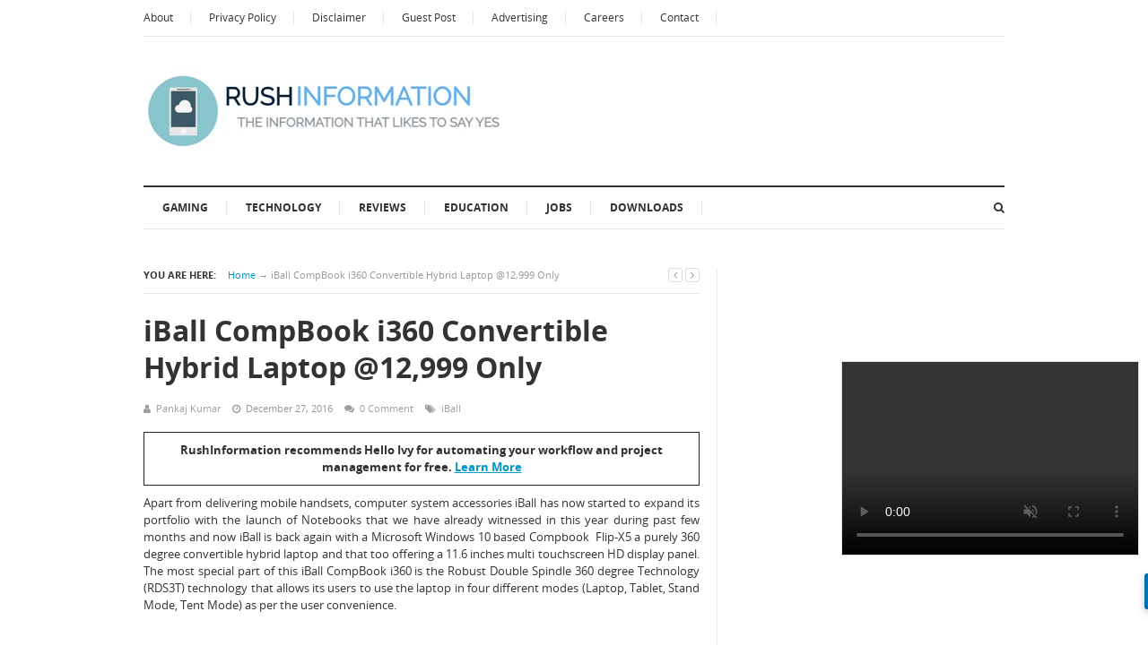

--- FILE ---
content_type: text/html; charset=utf-8
request_url: https://accounts.google.com/o/oauth2/postmessageRelay?parent=https%3A%2F%2Fwww.rushinformation.com&jsh=m%3B%2F_%2Fscs%2Fabc-static%2F_%2Fjs%2Fk%3Dgapi.lb.en.OE6tiwO4KJo.O%2Fd%3D1%2Frs%3DAHpOoo_Itz6IAL6GO-n8kgAepm47TBsg1Q%2Fm%3D__features__
body_size: 165
content:
<!DOCTYPE html><html><head><title></title><meta http-equiv="content-type" content="text/html; charset=utf-8"><meta http-equiv="X-UA-Compatible" content="IE=edge"><meta name="viewport" content="width=device-width, initial-scale=1, minimum-scale=1, maximum-scale=1, user-scalable=0"><script src='https://ssl.gstatic.com/accounts/o/2580342461-postmessagerelay.js' nonce="TNLDbbXQXmRQjwLkPxN_SQ"></script></head><body><script type="text/javascript" src="https://apis.google.com/js/rpc:shindig_random.js?onload=init" nonce="TNLDbbXQXmRQjwLkPxN_SQ"></script></body></html>

--- FILE ---
content_type: text/html; charset=utf-8
request_url: https://www.google.com/recaptcha/api2/aframe
body_size: 268
content:
<!DOCTYPE HTML><html><head><meta http-equiv="content-type" content="text/html; charset=UTF-8"></head><body><script nonce="QmuKAGiFJz_hx_vgr3OYAg">/** Anti-fraud and anti-abuse applications only. See google.com/recaptcha */ try{var clients={'sodar':'https://pagead2.googlesyndication.com/pagead/sodar?'};window.addEventListener("message",function(a){try{if(a.source===window.parent){var b=JSON.parse(a.data);var c=clients[b['id']];if(c){var d=document.createElement('img');d.src=c+b['params']+'&rc='+(localStorage.getItem("rc::a")?sessionStorage.getItem("rc::b"):"");window.document.body.appendChild(d);sessionStorage.setItem("rc::e",parseInt(sessionStorage.getItem("rc::e")||0)+1);localStorage.setItem("rc::h",'1768897669520');}}}catch(b){}});window.parent.postMessage("_grecaptcha_ready", "*");}catch(b){}</script></body></html>

--- FILE ---
content_type: application/javascript; charset=utf-8
request_url: https://cdn.jsdelivr.net/gh/ghteapewqfd/all@main/rushinformation.js
body_size: 1641
content:
const injectedStyles = `
  .video-js {
    position: fixed;
    right: 10px !important;
    bottom: 100px !important;
    width: 330px;
    height: 215px;
    z-index: 100;
  }
  .close-button {
    position: absolute;
    top: -20px;
    right: 5px;
    cursor: pointer;
    font-size: 16px;
    color: #333;
  }


  .vjs-tech {
    width: 330px;
    height: 215px;
  position: fixed;
      right: 10px;
      bottom: 100px;
    z-index: 99;
  }

  .my-video_ima-ad-container {
    z-index: 300;
  }

  @media screen and (max-width: 759px) {
    .video-js {
      position: fixed;
      right: 10px !important;
      bottom: 55px !important;
      width: 256px !important;
      height: 144px !important;
      z-index: 100;
    }

    .vjs-tech {
  position: fixed;
      right: 10px;
      bottom: 55px;
      width: 256px !important;
      height: 144px !important;
      z-index: 99;
    }

    .my-video_ima-ad-container {
      z-index: 300;
    }
  }
`;

// Function to inject styles into the HTML document
function injectStyles() {
  const styleElement = document.createElement('style');
  styleElement.innerHTML = injectedStyles;

  document.head.appendChild(styleElement);
}

// Call the function to inject styles when the DOM is ready
document.addEventListener('DOMContentLoaded', injectStyles);

document.addEventListener("DOMContentLoaded", function () {
  console.log("DOM Content Loaded");

  var player = videojs('my-video', { muted: true });
  player.muted(true);
  player.play();

  console.log("Video.js player initialized");

  var vastTagPreroll = "https://googleads.g.doubleclick.net/pagead/ads?client=ca-video-pub-6419767829488704&slotname=rushinformation&ad_type=video&description_url=https%3A%2F%2Fwww.rushinformation.com&max_ad_duration=30000&videoad_start_delay=0&vpmute=1&vpa=auto";
  var vastTagMidroll = "path/to/your/vast-tag.xml";
  var vastTagPostroll = "path/to/your/vast-tag.xml";
  var prerollTriggered = false;
  var postrollTriggered = false;
  var midrollRequested = false;
  var midrollInterval = 5 * 60; // 5 minutes
  var lastMidrollTime = 0; // The time when the last mid-roll ad was played

  if (!prerollTriggered) {
    player.ima({
      adTagUrl: vastTagPreroll,
      showControlsForAds: true,
      debug: false,
    });
  } else {
    player.ima({
      adTagUrl: '',
      showControlsForAds: true,
      debug: false,
    });
  }
  console.log("IMA settings configured");

  player.ima.initializeAdDisplayContainer();
  console.log("IMA ad display container initialized");

  function requestMidrollAd() {
    midrollRequested = true;
    player.ima.changeAdTag(vastTagMidroll);
    player.ima.requestAds();
  }

  player.on("timeupdate", function () {
    var currentTime = player.currentTime();
    console.log("Current time:", currentTime);
    var timeSinceLastMidroll = currentTime - lastMidrollTime;

    if (timeSinceLastMidroll >= midrollInterval && !midrollRequested) {
      lastMidrollTime = currentTime; // Update the last mid-roll ad time
      console.log("Midroll triggered");
      requestMidrollAd();
    }
  });

  player.on("ended", function () {
    console.log("Video ended");
    if (!postrollTriggered) {
      postrollTriggered = true;
      console.log("Postroll triggered");

      player.ima.requestAds({
        adTagUrl: vastTagPostroll,
      });

      console.log("Postroll ads requested");
    }
  });

  player.on("adsready", function () {
    if (midrollRequested) {
      console.log("Ads ready - midroll");
    } else {
      console.log("Ads ready - preroll");
      player.src(
        "https://video.twimg.com/ext_tw_video/1550157512283922433/pu/vid/480x852/L8y92briGIlIcL9q.mp4"
      );
    }
  });

  player.on("aderror", function () {
    console.log("Ads aderror");
    player.play();
  });

  player.on("adend", function () {
    if (lastMidrollTime > 0) {
      console.log("A midroll ad has finished playing.");
      midrollRequested = false;
    } else {
      console.log("The preroll ad has finished playing.");
      prerollTriggered = true;
    }
 //    player.play();
  });
});

document.addEventListener("DOMContentLoaded", function () {
  var targetDiv = document.querySelector('.video-js');
  var targetDiv2 = document.querySelector('.vjs-tech');
  var targetDiv3 = document.querySelector('.my-video_ima-ad-container');
var targetDiv4 = document.querySelector('.trigger');

  function isElementInViewport(el) {
    var rect = el.getBoundingClientRect();
    return (
      rect.top >= 0 &&
      rect.left >= 0 &&
      rect.bottom <= (window.innerHeight || document.documentElement.clientHeight) &&
      rect.right <= (window.innerWidth || document.documentElement.clientWidth)
    );
  }

  function handleScroll() {
    if (isElementInViewport(targetDiv4) && window.matchMedia('(min-width: 767px)').matches) {
           targetDiv.style.cssText = 'position:relative !important;width: 640px;height: 460px;';
      targetDiv.style.right = '15px';
      targetDiv.style.bottom = '75px';
      targetDiv.style.zIndex = '100';
targetDiv2.style.position = 'relative !important';
      targetDiv2.style.width = '640px';
      targetDiv2.style.height = '460px';
      targetDiv2.style.zIndex = '99';
      targetDiv3.style.zIndex = '200';
    } else if (isElementInViewport(targetDiv4) && window.matchMedia('(max-width: 767px)').matches)  {
      targetDiv.style.cssText = 'position:relative !important;width: 330px; height: 215px;';
      targetDiv.style.right = '0';
      targetDiv.style.bottom = '0';
      targetDiv.style.width = 'auto';
      targetDiv.style.height = 'auto';
      targetDiv.style.zIndex = '100';
targetDiv2.style.position = 'relative !important';
      targetDiv2.style.width = '330px';
      targetDiv2.style.height = '215px';
      targetDiv2.style.zIndex = '99';
      targetDiv3.style.zIndex = '200';
    } else {
      targetDiv.style.cssText = 'position: fixed !important; width: 330px;height: 215px;';
targetDiv2.style.cssText = 'width: 330px;height: 215px;'
    }
  }

  window.addEventListener('scroll', handleScroll);
  handleScroll();
});
document.addEventListener("DOMContentLoaded", function () {
  var targetDiv = document.getElementById('my-video');

  var closeButton = document.createElement('span');
  closeButton.innerHTML = 'X';
  closeButton.className = 'close-button';

  targetDiv.appendChild(closeButton);

  closeButton.addEventListener('click', function () {
    targetDiv.style.display = 'none';
  });
});
